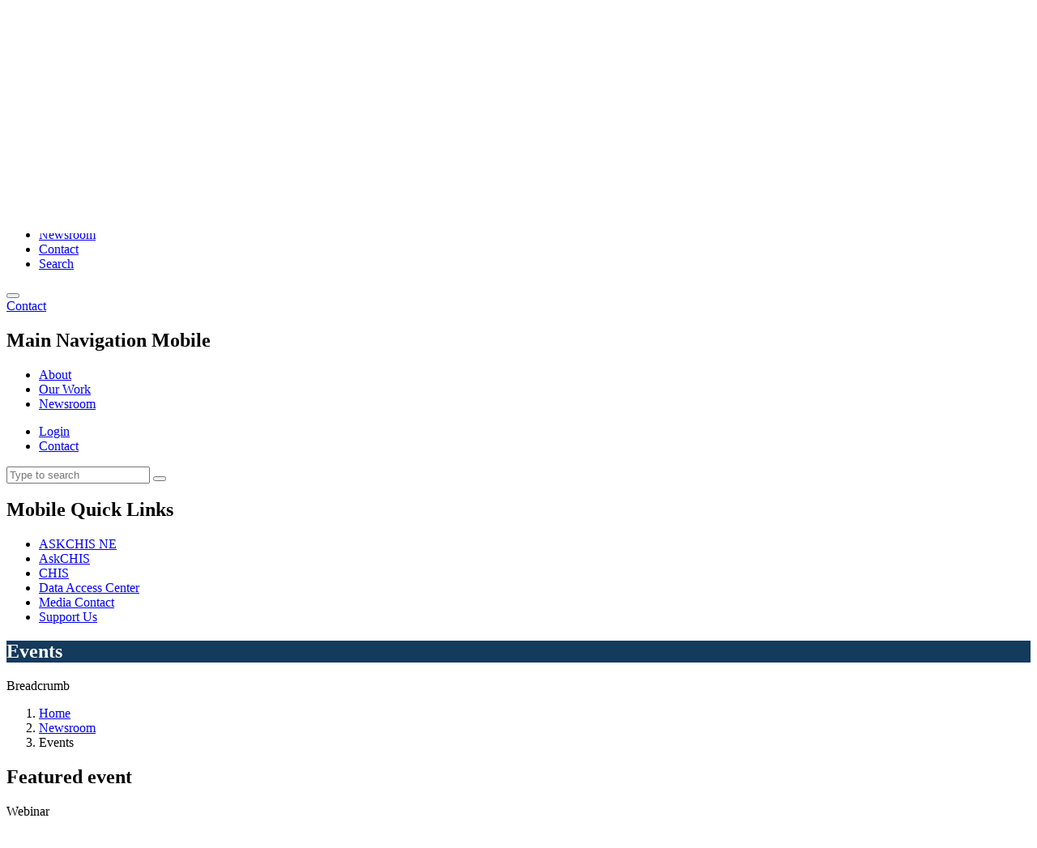

--- FILE ---
content_type: text/javascript
request_url: https://healthpolicy.ucla.edu/themes/custom/ucla_default/js/transition.js?v=10.6.2
body_size: 433
content:
"use strict";

// const options to be added to the script page and updated per module
// el represents the element that needs the transition in / out
// const options = {
//    stateOpening: "is-animating-in",
//    stateOpened: "is-visible",
//    stateClosing: "is-animating-out",
//    stateClosed: "is-hidden",
//    transition: true
// };
// show element -- transition in
var show = function show(el, settings) {
  return new Promise(function (resolve) {
    if (settings.transition) {
      el.classList.remove(settings.stateClosed);
      el.classList.add(settings.stateOpening);
      el.addEventListener('animationend', function _f() {
        el.classList.add(settings.stateOpened);
        el.classList.remove(settings.stateOpening);
        resolve(el);
        this.removeEventListener('animationend', _f);
      });
    } else {
      el.classList.add(settings.stateOpened);
      el.classList.remove(settings.stateClosed);
      resolve(el);
    }
  });
}; // hide element -- transition out


var hide = function hide(el, settings) {
  return new Promise(function (resolve) {
    if (settings.transition) {
      el.classList.add(settings.stateClosing);
      el.classList.remove(settings.stateOpened);
      el.addEventListener('animationend', function _f() {
        el.classList.remove(settings.stateClosing);
        el.classList.add(settings.stateClosed);
        resolve(el);
        this.removeEventListener('animationend', _f);
      });
    } else {
      el.classList.add(settings.stateClosed);
      el.classList.remove(settings.stateOpened);
      resolve(el);
    }
  });
}; // how to use in your script
// if (el.classList.contains(options.stateClosed)) {
//    show(el, options);
//
//    // additional options can go here...
// }
//
// if (el.classList.contains(options.stateOpened)) {
//    hide(el, options);
//
//    // additional options can go here...
// }
var cc = jQuery('#puf-1-year-form').children('.year-heading').length;
if(cc >= 3){
  jQuery('.age-group').slideUp(200);
}
jQuery('.year-heading.form-group:first-child .age-group').slideToggle(200);
jQuery('.year-heading .year-selection .form-checkbox').each(function(){
  jQuery(this).on('click',function(event){
    // console.log(this);
    jQuery(this).parents('.year-heading').find('.age-group').slideToggle(200);
    event.preventDefault();
  });
});
jQuery(".left-nav-menu-social").prepend("<li class='clicktocopy-li'><a href='#' id='clicktocopy' title='Click to copy the link'></a></li>");
jQuery('#clicktocopy').on('click',function(e){
  e.preventDefault();
  jQuery("body").append('<input id="copyURL" type="text" value="" />');
  jQuery("#copyURL").val(window.location.href).select();
  document.execCommand("copy");
  jQuery("#copyURL").remove();
});



--- FILE ---
content_type: text/javascript
request_url: https://healthpolicy.ucla.edu/themes/custom/ucla_default/js/material-datepicker.js?t96no1
body_size: 2598
content:
document.addEventListener('DOMContentLoaded', function () {
  const displayInput = document.getElementById('date-range-input');
  const minField = document.getElementById('date-range-min');
  const maxField = document.getElementById('date-range-max');
  const jsonField = document.getElementById('date-range-json');
  const filterContainer = document.querySelector('.selected-filters');

  

  function updateButtonCount(formData, form) {
    const formId = form.getAttribute('id');
    let fetchUrl = '';
  
    if (formId.includes('publication')) {
      fetchUrl = '/filtered-publication-count';
    } else if (formId.includes('blog')) {
      fetchUrl = '/filtered-blog-count';
    } else if (formId.includes('event-listing-list')) {
      fetchUrl = '/filtered-event-count';
    } else if (formId.includes('dac-online-project-depot-list-block')) {
      fetchUrl = '/filtered-dac-count';
    } else if (formId.includes('center-in-the-news')) {
      fetchUrl = '/filtered-article-count';
    } 
    
    else {
      return; // No matching endpoint
    }

    fetch(fetchUrl + '?' + new URLSearchParams(formData).toString())
      .then((res) => res.json())
      .then((data) => {
        const submitButton = form.querySelector('.slide-in-filter button[type="submit"]');
        if (data.count !== undefined && submitButton) {
          submitButton.innerHTML = `Show Results (${data.count}) <i class="fa-solid fa-arrow-right"></i>`;
        }
      })
      .catch((err) => {
        console.error('Count fetch failed:', err);
      });
  }
  

  function handleDateRangeAppliedFilter() {
    const minVal = minField.value;
    const maxVal = maxField.value;

    const dateFieldset = document.querySelector('fieldset#edit-date');
    if (dateFieldset) {
      if (minVal && maxVal) {
        dateFieldset.classList.add('active');
      } else {
        dateFieldset.classList.remove('active');
      }
    }


    // Remove existing tag if present
    const existingTag = filterContainer.querySelector('[data-target-id="date-range-filter"]');
    if (existingTag) {
      existingTag.remove();
    }

    if (minVal && maxVal) {
      const label = `Date: ${formatSimpleDate(minVal)} to ${formatSimpleDate(maxVal)}`;
      const tagHTML = `
        <span class="filter-tag" data-target-id="date-range-filter">
          <div class="inner-filter">
            <button type="button" class="remove-filter" data-date-range-clear aria-label="Remove filter">
              <i class="fa-solid fa-xmark" aria-hidden="true"></i>
            </button>
              <div class="title">${label}</div>
          </div>
        </span>`;
      filterContainer.insertAdjacentHTML('beforeend', tagHTML);
    }

    toggleAppliedFiltersVisibility();

    const form = document.querySelector('form[id^="views-exposed-form-"][id$="block-1"]');
    if (form) {
      const formData = new FormData(form);
      updateButtonCount(formData, form);
    }
  }

  function keepDateActiveIfSet() {
    const fs = document.querySelector('fieldset#edit-date');
    if (!fs) return;
    const hasValue = !!(minField.value && maxField.value);
    // If dates are set, ensure .active stays on; otherwise remove it.
    fs.classList.toggle('active', hasValue);
  }

  
  function toggleAppliedFiltersVisibility() {
    const appliedFilters = document.querySelector('.applied-filters');
    const clearDiv = document.querySelector('.clear');
    const clearLink = document.querySelector('a.clear');
    const filterTags = document.querySelectorAll('.selected-filters .filter-tag');
    const count = filterTags.length;

    if (appliedFilters) {
      appliedFilters.className = appliedFilters.className.replace(/filters-\d+/g, '');
      appliedFilters.classList.add('filters-' + count);
      appliedFilters.style.display = count > 0 ? 'block' : 'none';
    }

    if (clearDiv) {
      clearDiv.className = clearDiv.className.replace(/filters-\d+/g, '');
      clearDiv.classList.add('filters-' + count);
      clearDiv.style.display = count > 0 ? 'block' : 'none';
    }

        // Only show clear button if date fieldset has .active
        const dateFieldset = document.querySelector('fieldset#edit-date');
        if (dateFieldset && dateFieldset.classList.contains('active')) {
          clearDiv.style.display = 'block';
          clearLink.style.display = 'block';
        } else {
          clearDiv.style.display = 'none';
          clearLink.style.display = 'block';
        }

  }

  function formatSimpleDate(dateStr) {
    const d = new Date(dateStr);
    return `${d.getMonth() + 1}/${d.getDate()}/${d.getFullYear()}`;
  }

  if (displayInput && minField && maxField && jsonField) {
    const picker = new Litepicker({
      element: displayInput,
      singleMode: false,
      format: 'M/D/YYYY',
      dropdowns: {
        minYear: 2000,
        maxYear: new Date().getFullYear() + 10,
        months: true,
        years: true
      },
      setup: (picker) => {
        picker.on('selected', (start, end) => {
          const minFormatted = `${start.format('YYYY-MM-DD')} 00:00:00`;
          const maxFormatted = `${end.format('YYYY-MM-DD')} 23:59:59`;

          minField.value = minFormatted;
          maxField.value = maxFormatted;

          displayInput.value = `${start.format('M/D/YYYY')} - ${end.format('M/D/YYYY')}`;
          jsonField.value = JSON.stringify({
            start: start.format('YYYY-MM-DD'),
            end: end.format('YYYY-MM-DD'),
          });

          handleDateRangeAppliedFilter();
          toggleAppliedFiltersVisibility();
          keepDateActiveIfSet(); 
        });
      }
    });

    // Allow manual editing of the input field
    displayInput.removeAttribute('readonly');

// Only allow digits, slashes, space, and dash
displayInput.addEventListener('keydown', function (e) {
  const allowedKeys = ['Backspace', 'ArrowLeft', 'ArrowRight', 'Tab', 'Delete', '/', ' ', '-'];
  if (!/\d/.test(e.key) && !allowedKeys.includes(e.key)) {
    e.preventDefault();
  }
});

displayInput.addEventListener('change', function () {
  const value = displayInput.value.trim();
  const dateRangeRegex = /^\d{1,2}\/\d{1,2}\/\d{4} - \d{1,2}\/\d{1,2}\/\d{4}$/;

  if (!dateRangeRegex.test(value)) {
    alert('Please enter date range in format: M/D/YYYY - M/D/YYYY');
    displayInput.value = '';
    return;
  }

  const [startStr, endStr] = value.split(' - ');
  const startDate = new Date(startStr);
  const endDate = new Date(endStr);

  if (isNaN(startDate) || isNaN(endDate)) {
    alert('Invalid date. Please use format: M/D/YYYY - M/D/YYYY');
    displayInput.value = '';
    return;
  }

  const minFormatted = `${startDate.toISOString().split('T')[0]} 00:00:00`;
  const maxFormatted = `${endDate.toISOString().split('T')[0]} 23:59:59`;

  minField.value = minFormatted;
  maxField.value = maxFormatted;

  jsonField.value = JSON.stringify({
    start: minFormatted.split(' ')[0],
    end: maxFormatted.split(' ')[0],
  });

  displayInput.value = `${startDate.getMonth() + 1}/${startDate.getDate()}/${startDate.getFullYear()} - ${endDate.getMonth() + 1}/${endDate.getDate()}/${endDate.getFullYear()}`;

  handleDateRangeAppliedFilter();
  toggleAppliedFiltersVisibility();
  keepDateActiveIfSet(); 
});

    // Rebuild filter from URL on page load
    window.addEventListener('load', () => {
      const query = getQueryParams();

      if (query.date_range && query.date_range.min && query.date_range.max) {
        minField.value = query.date_range.min;
        maxField.value = query.date_range.max;

        const minDate = query.date_range.min.split(' ')[0];
        const maxDate = query.date_range.max.split(' ')[0];

        displayInput.value = `${formatSimpleDate(minDate)} - ${formatSimpleDate(maxDate)}`;

        handleDateRangeAppliedFilter();
        toggleAppliedFiltersVisibility();
        keepDateActiveIfSet(); 
      }
    });
  }

  // Remove filter
  document.addEventListener('click', function (e) {
    const target = e.target.closest('[data-date-range-clear]');
    if (target) {
      e.preventDefault();
      minField.value = '';
      maxField.value = '';
      jsonField.value = '';
      displayInput.value = '';

      const dateFieldset = document.querySelector('fieldset#edit-date');
      if (dateFieldset) {
        dateFieldset.classList.remove('active');
      }

      const tag = target.closest('.filter-tag');
      if (tag) tag.remove();

      toggleAppliedFiltersVisibility();

      const form = target.closest('form') || document.querySelector('form#views-exposed-form-publication-block-1');
      if (form) {
        const formData = new FormData(form);
        updateButtonCount(formData, form);
      }
    }
  });

  function getQueryParams() {
    const params = new URLSearchParams(window.location.search);
    const result = {};

    for (const [key, value] of params.entries()) {
      const match = key.match(/^([^\[]+)\[([^\]]+)\]$/);
      if (match) {
        const outer = match[1];
        const inner = match[2];
        result[outer] = result[outer] || {};
        result[outer][inner] = decodeURIComponent(value.replace(/\+/g, ' '));
      } else {
        result[key] = decodeURIComponent(value.replace(/\+/g, ' '));
      }
    }

    return result;
  }
});


--- FILE ---
content_type: text/javascript
request_url: https://healthpolicy.ucla.edu/themes/custom/ucla_default/js/user_id.js?v=1.x
body_size: -224
content:
(function () {
    const userBlock = document.querySelector('.userblockid');
    if (userBlock) {
      const userId = userBlock.getAttribute('data-user-id');

      if (userId !== '0') {
        //console.log('Current User ID:', userId);
        window.dataLayer = window.dataLayer || [];
        window.dataLayer.push({
          user_id: userId
        });
      }
      
    }
  })();
  

--- FILE ---
content_type: text/javascript
request_url: https://healthpolicy.ucla.edu/themes/custom/ucla_default/js/modules/modal/modal.js?t96no1
body_size: 812
content:
(function (Modal) {
   // add options / events here

   // init bootstrap native modal
   [].forEach.call(document.querySelectorAll("[data-toggle=\"modal\"]"), (element) => {
      new Modal(element);
   });

   // global modal options
   function initModal() {
      if (document.querySelector(".modal") != null) {
         const modal = document.querySelectorAll(".modal");

         [].forEach.call(modal, (modal) => {
            appendModal(modal); // resolves nested placement issues
            initFocusTrap(modal); // init focus trap
         });
      }
   }

   // append modal
   function appendModal(modal) {
      // append all modals to body
      // prevents any z-index or overflow issues from containing element
      document.body.appendChild(modal);
   }

   // set focus trap of modal
   function initFocusTrap(modal) {
      let focusableEl = modal.querySelectorAll("a[href]:not([disabled]), button:not([disabled]), " +
         "textarea:not([disabled]), input[type=\"text\"]:not([disabled]), input[type=\"radio\"]:not([disabled]), " +
         "input[type=\"checkbox\"]:not([disabled]), select:not([disabled])");
      let firstFocusableEl = focusableEl[0];
      let lastFocusableEl = focusableEl[focusableEl.length - 1];

      let keyCodeTab = 9;

      modal.addEventListener("keydown", (e) => {
         if (e.key === "Tab" || e.keyCode === keyCodeTab) {
            if (e.shiftKey) {
               if (document.activeElement === firstFocusableEl) {
                  lastFocusableEl.focus();
                  e.preventDefault();
               }
            } else {
               if (document.activeElement === lastFocusableEl) {
                  firstFocusableEl.focus();
                  e.preventDefault();
               }
            }
         }
      });
   }

   // video modal
   function initVideoModal() {
      if (document.querySelector(".modal--video") != null) {
         const modalVideo = document.querySelectorAll(".modal--video");

         [].forEach.call(modalVideo, (modalVideo) => {
            // when modal is closed
            modalVideo.addEventListener("hide.bs.modal", () => {
               iframeReset(modalVideo);
            }, false);
         });
      }
   }

   // animated modal
   function initAnimatedModal() {
      if (document.querySelector(".modal.animated") != null) {
         const modalAnimation = document.querySelectorAll(".modal.animated");

         [].forEach.call(modalAnimation, (modalAnimation) => {
            // modal callback
            function modalAnimationCallback() {
               self.addEventListener("animationend", transitionEnd, false);
               function transitionEnd() {
                  modalAnimation.classList.remove("animate-in");
                  modalAnimation.classList.remove("animate-out");
               }
            }

            // when modal is visible
            modalAnimation.addEventListener("show.bs.modal", () => {
               modalAnimation.classList.add("animate-in");
            }, false);

            // when modal is closed
            modalAnimation.addEventListener("hide.bs.modal", () => {
               modalAnimation.classList.add("animate-out");
            }, false);

            // after modal is closed
            modalAnimation.addEventListener("hidden.bs.modal", () => {
               modalAnimationCallback();
            }, false);
         });
      }
   }

   // side modal
   function initSideModal() {
      if (document.querySelector(".modal.modal--side") != null) {
         const modalSide = document.querySelectorAll(".modal.modal--side");

         [].forEach.call(modalSide, (modalSide) => {
            function modalSideCallback() {
               self.addEventListener("animationend", transitionEnd, false);
               function transitionEnd() {
                  modalSide.classList.remove("animate-in");
                  modalSide.classList.remove("animate-out");
               }
            }

            // when modal is visible
            modalSide.addEventListener("show.bs.modal", () => {
               modalSide.classList.add("animate-in");
            }, false);

            // when modal is closed
            modalSide.addEventListener("hide.bs.modal", () => {
               modalSide.classList.add("animate-out");
            }, false);

            // after modal is closed
            modalSide.addEventListener("hidden.bs.modal", () => {
               modalSideCallback();
            }, false);
         });
      }
   }

   // reset iframe source
   // stops iframe video from playing in the background
   function iframeReset(modalVideo) {
      if (modalVideo.querySelector("iframe")) {
         modalVideo.querySelector("iframe").setAttribute("src", modalVideo.querySelector("iframe").getAttribute("src"));
      }
   }

   // init functions & events
   // --------------------------------------------------
   initModal();
   initVideoModal();
   initAnimatedModal();
   initSideModal();
})(Modal);


--- FILE ---
content_type: text/javascript
request_url: https://healthpolicy.ucla.edu/themes/custom/ucla_default/js/a11y-focus-rings.js?t96no1
body_size: -257
content:
/* a11y-focus-rings.js */
(function () {
    if (window.__focusRingInit) return; // guard against duplicate init
    window.__focusRingInit = true;
  
    function enableKeyboardMode(e) {
      if (e.key === 'Tab') document.body.classList.add('is-tabbing');
    }
    function disableKeyboardMode() {
      document.body.classList.remove('is-tabbing');
    }
  
    window.addEventListener('keydown', enableKeyboardMode, { passive: true });
    window.addEventListener('mousedown', disableKeyboardMode, { passive: true });
    window.addEventListener('pointerdown', disableKeyboardMode, { passive: true });
  })();
  

--- FILE ---
content_type: text/javascript
request_url: https://healthpolicy.ucla.edu/themes/custom/ucla_default/js/content-list-carousel.js?v=10.6.2
body_size: 52
content:
function setEqualSlideHeights() {
    const slides = document.querySelectorAll('.swiper-slide .content-carousel-item');
    const heading = document.querySelector('.heading');
    const navInner = document.querySelector('.carouselnavinner');
  
    let maxHeight = 0;
  
    // Reset slide heights
    slides.forEach(slide => {
      slide.style.minHeight = '';
    });
  
    // Find the max height
    slides.forEach(slide => {
      const height = slide.offsetHeight;
      if (height > maxHeight) {
        maxHeight = height;
      }
    });
  
    // Set all slides to max height
    slides.forEach(slide => {
      slide.style.minHeight = maxHeight + 'px';
    });
  
    // Set .carouselnavinner left position based on .heading width + 25px
    if (heading && navInner) {
      const headingWidth = heading.offsetWidth;
      navInner.style.left = (headingWidth + 37) + 'px';
    }
  }
  
  // Run on initial load
  document.addEventListener("DOMContentLoaded", setEqualSlideHeights);
  
  // Run on window resize (debounced)
  window.addEventListener("resize", function () {
    clearTimeout(window.resizeTimeout);
    window.resizeTimeout = setTimeout(setEqualSlideHeights, 150);
  });
  

--- FILE ---
content_type: text/javascript
request_url: https://healthpolicy.ucla.edu/themes/custom/ucla_default/js/recaptcha_a11y_fix.js?t96no1
body_size: 881
content:
(function (Drupal, once) {
  'use strict';

  // Decide on a unique, stable label for the reCAPTCHA on this page/form.
  function getRecaptchaLabel(container) {
    var form = container.closest('form');

    // Gather identifiers we can inspect.
    var formId = (form && form.id) || '';
    var formSelector = (form && form.getAttribute('data-drupal-selector')) || '';
    var hiddenFormIdInput = form && form.querySelector('input[name="form_id"]');
    var hiddenFormId = hiddenFormIdInput ? hiddenFormIdInput.value : '';
    var idBlob = (formId + ' ' + formSelector + ' ' + hiddenFormId).toLowerCase();

    // Prefer a Contact Us–specific label to avoid duplicate iframe titles.
    if (/(^|[\s_-])contact[_-]?us([\s_-]|$)/.test(idBlob)) {
      return 'Contact Us security check';
    }

    // Fall back to the page H1 if present (keeps labels meaningful per page).
    var h1 = document.querySelector('h1');
    if (h1 && h1.textContent.trim()) {
      return h1.textContent.trim() + ' security check';
    }

    // Generic fallback.
    return 'Security check';
  }

  function fixRecaptcha(container) {
    var label = getRecaptchaLabel(container);

    // 1) Label the surrounding widget container as a group for AT users.
    var group = container.closest('.captcha__element') || container;
    if (group) {
      group.setAttribute('role', 'group');
      // Normalize any previous labeling to a single, explicit aria-label.
      group.removeAttribute('aria-labelledby');
      group.setAttribute('aria-label', label);
    }

    // 2) Normalize the visible reCAPTCHA iframes.
    // Google injects at least one visible iframe (anchor) and sometimes hidden helpers.
    container.querySelectorAll('iframe').forEach(function (iframe) {
      // Treat "hidden helpers" as offstage; don't change them so they stay non-announcing.
      var style = (iframe.getAttribute('style') || '').toLowerCase();
      var isHidden = iframe.hasAttribute('aria-hidden') ||
                     iframe.hasAttribute('inert') ||
                     style.indexOf('display: none') !== -1;

      if (isHidden) {
        return;
      }

      // Always derive name from 'title'; remove aria-label to avoid duplicate name sources.
      if (iframe.hasAttribute('aria-label')) {
        iframe.removeAttribute('aria-label');
      }
      iframe.setAttribute('title', label);

      // Some themes/modules add role="presentation"—remove it so the title is respected.
      if (iframe.getAttribute('role') === 'presentation') {
        iframe.removeAttribute('role');
      }
    });
  }

  Drupal.behaviors.recaptchaA11yFix = {
    attach: function (context) {
      // Run once per reCAPTCHA container and keep it healthy on dynamic changes.
      once('recaptchaA11yFix', '.g-recaptcha', context).forEach(function (el) {
        fixRecaptcha(el);

        // reCAPTCHA can re-render—keep fixing as DOM changes.
        var mo = new MutationObserver(function () { fixRecaptcha(el); });
        mo.observe(el, { childList: true, subtree: true });
      });
    }
  };
})(Drupal, once);


--- FILE ---
content_type: text/javascript
request_url: https://healthpolicy.ucla.edu/themes/custom/ucla_default/js/modules/list-slide-in-menu.js?v=10.6.2
body_size: 4324
content:
(function ($, Drupal) {
  Drupal.behaviors.filterToggle = {
    attach(context, settings) {

      const $container = $('.list-filter-container', context);
      const $btn = $('.filterbutton', context);
      const $panel = $('#filter-panel', context);
      const $overlay = $('.overlay', context);
      const $back = $('.header-slider-filter .back', context);
      let lastFocused = null;

      // --- Helpers ----------------------------------------------------------

      function isOpen() {
        return $container.hasClass('slideout');
      }

      // Only controls aria-expanded on the trigger and aria-hidden on open.
      function setAria(open) {
        $btn.attr('aria-expanded', open ? 'true' : 'false');
        if (open) {
          $panel.attr('aria-hidden', 'false');   // visible to AT
          $panel.removeAttr('inert');
        } else {
          $panel.removeAttr('aria-hidden');      // avoid aria-hidden="true" while focusables exist
          $panel.attr('inert', '');
        }
      }

      // Single copy of scroll lockers
      function lockScroll() {
        const sw = window.innerWidth - document.documentElement.clientWidth;
        document.body.style.paddingRight = `${sw}px`;
        document.body.classList.add('list-slide-active');
        document.documentElement.classList.add('list-slide-active');
        document.body.style.overflow = 'hidden';
        document.documentElement.style.overflow = 'hidden';
      }
      function unlockScroll() {
        document.body.classList.remove('list-slide-active');
        document.documentElement.classList.remove('list-slide-active');
        document.body.style.overflow = '';
        document.documentElement.style.overflow = '';
        document.body.style.paddingRight = '';
      }

      // Inert fallback / scanner hardening
      function disableDescendants(disable = true) {
        $panel.find('input, select, textarea, button').prop('disabled', disable);
        $panel.find('a').attr('tabindex', disable ? '-1' : null);
      }

      // Add [role="button"] and [tabindex] to the selector so div.back is handled too.
      function disableDescendants(disable = true) {
        const $nodes = $panel.find('input, select, textarea, button, a, [role="button"], [tabindex]');
        if (disable) {
          $nodes.each(function () {
            const $el = $(this);
            $el.data('orig-tabindex', $el.attr('tabindex'));
            if ($el.is('button, input, select, textarea')) $el.prop('disabled', true);
            $el.attr('tabindex', '-1');
            if ($el.is('[role="button"]')) $el.attr('aria-disabled', 'true');
          });
        } else {
          $nodes.each(function () {
            const $el = $(this);
            if ($el.is('button, input, select, textarea')) $el.prop('disabled', false);
            const orig = $el.data('orig-tabindex');
            if (orig !== undefined) {
              if (orig === undefined || orig === null || orig === '') $el.removeAttr('tabindex');
              else $el.attr('tabindex', orig);
              $el.removeData('orig-tabindex');
            } else {
              $el.removeAttr('tabindex');
            }
            if ($el.is('[role="button"]')) $el.removeAttr('aria-disabled');
          });
        }
      }

      // In openPanel(), after setAria(true):
      $back.attr('tabindex', '0').removeAttr('aria-disabled');

      // In closePanel(), before hide:
      $back.attr({ tabindex: '-1', 'aria-disabled': 'true' });


      // Simple focus trap while dialog is open
      function trapFocus(e) {
        if (!isOpen() || e.key !== 'Tab') return;
        const focusables = $panel.find([
          'a[href]',
          'button:not([disabled])',
          'input:not([disabled])',
          'select:not([disabled])',
          'textarea:not([disabled])',
          '[tabindex]:not([tabindex="-1"])'
        ].join(',')).filter(':visible');

        if (!focusables.length) return;

        const first = focusables[0];
        const last  = focusables[focusables.length - 1];

        if (e.shiftKey && document.activeElement === first) {
          e.preventDefault(); last.focus();
        } else if (!e.shiftKey && document.activeElement === last) {
          e.preventDefault(); first.focus();
        }
      }

      function openPanel() {
        lastFocused = document.activeElement;

        $panel.prop('hidden', false);        // make it perceivable
        $container.addClass('slideout');
        $btn.addClass('active');
        setAria(true);
        lockScroll();

        // programmatic focus target only while open
        $panel.attr('tabindex', '-1')[0].focus();

        disableDescendants(false);
        $(document).on('keydown.filterTrap', trapFocus);
      }

      function closePanel() {
        setAria(false);
        $container.removeClass('slideout');
        $btn.removeClass('active');

        $(document).off('keydown.filterTrap', trapFocus);
        $panel.removeAttr('tabindex');

        $panel.prop('hidden', true);         // hide from DOM/AT
        unlockScroll();

        disableDescendants(true);

        if (lastFocused) $(lastFocused).trigger('focus');
      }

      // Ensure the dialog has valid label/description targets (in case IDs are missing)
      $panel.once('labelFix').each(function () {
        const $h2 = $panel.find('h2').first();
        if ($panel.attr('aria-labelledby') === 'filter-title' && !$panel.find('#filter-title').length && $h2.length) {
          $h2.attr('id', 'filter-title');
        }
        let $desc = $panel.find('#filter-help');
        if (!$desc.length) {
          $desc = $panel.find('p.visually-hidden').first();
          if ($panel.attr('aria-describedby') === 'filter-help' && $desc.length) {
            $desc.attr('id', 'filter-help');
          }
        }
      });

      // Make the visual ".back" control keyboard-usable if it's a <div>
      $back.once('backA11y').each(function () {
        const $el = $(this);
        if ($el.is('div')) {
          $el.attr({ role: 'button', tabindex: '0' });
          $el.on('keydown', function (e) {
            if (e.key === 'Enter' || e.key === ' ') {
              e.preventDefault();
              closePanel();
            }
          });
        }
      });

      // Initial sync (respect server-rendered class)
      setAria(isOpen());
      if (!isOpen()) {
        $panel.prop('hidden', true);
        disableDescendants(true);
      } else {
        $panel.prop('hidden', false);
        disableDescendants(false);
      }

      // Toggle button (single handler)
      $btn.once('filterToggle').on('click', function () {
        isOpen() ? closePanel() : openPanel();
      });

      // Close actions (overlay / back) — single handler
      $overlay.add($back).once('filterClose').on('click', closePanel);

      // ESC to close
      $(document).once('filterEsc').on('keydown', function (e) {
        if (e.key === 'Escape' && isOpen()) closePanel();
      });

      // ---------------------------------------------------------------------
      // Everything below this line keeps your prior features intact
      // ---------------------------------------------------------------------

      // Fieldset toggle (except sort order)
      $('span.fieldset-legend', context).once('fieldsetToggle').on('click', function () {
        const $legend = $(this).closest('legend');
        const $fieldset = $legend.closest('fieldset');
        $(this).toggleClass('active');
        if ($fieldset.attr('id') !== 'edit-sort-order--2--wrapper') {
          $legend.next('.fieldset-wrapper').slideToggle();
        }
      });

      // Add/remove tags when checkbox is toggled
      $('input[type="checkbox"]', context).once('liveFilter').on('change', function () {
        const $checkbox = $(this);
        const id = $checkbox.attr('id');
        const label = $('label[for="' + id + '"]').text().trim();
        const $selected = $('.selected-filters', context);

        if ($checkbox.is(':checked')) {
          if ($selected.find(`[data-target-id="${id}"]`).length === 0) {
            $selected.append(`
              <span class="filter-tag" data-target-id="${id}">
                <div class="inner-filter">
                  <button type="button" class="remove-filter" aria-label="Remove filter">
                    <i class="fa-solid fa-xmark"></i>
                  </button>
                  <div class="title">${label}</div>
                </div>
              </span>
            `);
          }
        } else {
          $selected.find(`[data-target-id="${id}"]`).remove();
        }

        toggleAppliedFiltersVisibility();
        toggleFieldsetActiveStates();
      });

      // Delegate handler for dynamically added remove buttons
      $(document).once('removeFilter').on('click', '.remove-filter', function () {
        const $tag = $(this).closest('.filter-tag');
        const id = $tag.data('target-id');
        const $checkbox = $('#' + id);
        if ($checkbox.length) {
          $checkbox.prop('checked', false).trigger('change');
        }
        $tag.remove();
      });

      // Update "Show Results" button label on page load
      const $resultsHeader = $('.view .view-header', context).once('results-count');
      const $submitButton = $('.slide-in-filter button[type="submit"]', context);
      if ($resultsHeader.length && $submitButton.length) {
        const total = $resultsHeader.find('[data-total]').data('total');
        const buttonHtml = !isNaN(total)
          ? `Show Results (${total}) <i class="fa-solid fa-arrow-right"></i>`
          : `Show Results <i class="fa-solid fa-arrow-right"></i>`;
        $submitButton.html(buttonHtml).addClass('button');
      }

      // Show .clear if there are URL parameters
      if (window.location.search.length > 0) {
        $('.clear').addClass('show');
      }

      // AJAX update counts (unchanged)
      $('input[type="checkbox"]', context).once('liveFilterAjax').on('change', function () {
        const $form = $(this).closest('form');
        const formData = $form.serialize();
        $.ajax({
          url: '/filtered-article-count?' + formData,
          type: 'GET',
          success: function (data) {
            if (data.count !== undefined) {
              const updatedHtml = `Show Results (${data.count}) <i class="fa-solid fa-arrow-right"></i>`;
              $('#edit-submit-center-in-the-news--2', context).html(updatedHtml);
            }
          },
          error: function (xhr) { console.error('Error fetching count:', xhr.statusText); }
        });
      });

      $('form#views-exposed-form-publication-block-1 input[type="checkbox"], form#views-exposed-form-publication-block-1 input[type="text"]')
        .once('publicationFilterAjax').on('change', function () {
          const $form = $(this).closest('form');
          const formData = $form.serialize();
          $.ajax({
            url: '/filtered-publication-count?' + formData,
            type: 'GET',
            success: function (data) {
              if (data.count !== undefined) {
                const updatedHtml = `Show Results (${data.count}) <i class="fa-solid fa-arrow-right"></i>`;
                $('[data-drupal-selector="edit-submit-publication-2"]').html(updatedHtml);
              }
            },
            error: function (xhr) { console.error('Error fetching publication count:', xhr.statusText); }
          });
        });

        $('form#views-exposed-form-publication2-block-1 input[type="checkbox"], form#views-exposed-form-publication2-block-1 input[type="text"]')
        .once('publication2FilterAjax')
        .on('change', function () {
          const $form = $(this).closest('form');
          const formData = $form.serialize();
      
          $.ajax({
            url: '/filtered-publication-count?' + formData,
            type: 'GET',
            success: function (data) {
              if (typeof data.count !== 'undefined') {
                const updatedHtml = `Show Results (${data.count}) <i class="fa-solid fa-arrow-right"></i>`;
                // Target the actual button for THIS form
                $form.find('.slide-in-filter button[type="submit"], [data-drupal-selector="edit-submit-publication2"]')
                     .html(updatedHtml);
              }
            },
            error: function (xhr) {
              console.error('Error fetching publication2 count:', xhr.statusText);
            }
          });
        });

      $('form#views-exposed-form-training-block-1 input[type="checkbox"], form#views-exposed-form-training-block-1 input[type="text"]')
        .once('trainingFilterAjax').on('change', function () {
          const $form = $(this).closest('form');
          const formData = $form.serialize();
          $.ajax({
            url: '/filtered-training-count?' + formData,
            type: 'GET',
            success: function (data) {
              if (data.count !== undefined) {
                const updatedHtml = `Show Results (${data.count}) <i class="fa-solid fa-arrow-right"></i>`;
                $('[data-drupal-selector="edit-submit-training-2"]').html(updatedHtml);
              }
            },
            error: function (xhr) { console.error('Error fetching training count:', xhr.statusText); }
          });
        });

      $('form#views-exposed-form-people-people-sidebar-block input[type="checkbox"], form#views-exposed-form-people-people-sidebar-block input[type="text"]')
        .once('staffFilterAjax').on('change', function () {
          const $form = $(this).closest('form');
          const formData = $form.serialize();
          $.ajax({
            url: '/filtered-staff-count?' + formData,
            type: 'GET',
            success: function (data) {
              if (data.count !== undefined) {
                const updatedHtml = `Show Results (${data.count}) <i class="fa-solid fa-arrow-right"></i>`;
                $('[data-drupal-selector="edit-submit-people-2"]').html(updatedHtml);
              }
            },
            error: function (xhr) { console.error('Error fetching staff count:', xhr.statusText); }
          });
        });

      $('form#views-exposed-form-data-equity-center-resource-library-block-1 input[type="checkbox"], form#views-exposed-form-data-equity-center-resource-library-block-1 input[type="text"]')
        .once('resourceFilterAjax').on('change', function () {
          const $form = $(this).closest('form');
          const formData = $form.serialize();
          $.ajax({
            url: '/filtered-resource-count?' + formData,
            type: 'GET',
            success: function (data) {
              if (data.count !== undefined) {
                const updatedHtml = `Show Results (${data.count}) <i class="fa-solid fa-arrow-right"></i>`;
                $('[data-drupal-selector="edit-submit-data-equity-center-resource-library"]').html(updatedHtml);
              }
            },
            error: function (xhr) { console.error('Error fetching resource count:', xhr.statusText); }
          });
        });

      $('form#views-exposed-form-dac-online-project-depot-list-block-block-1 input[type="checkbox"], form#views-exposed-form-dac-online-project-depot-list-block-block-1 input[type="text"]')
        .once('dacFilterAjax').on('change', function () {
          const $form = $(this).closest('form');
          const formData = $form.serialize();
          $.ajax({
            url: '/filtered-dac-count?' + formData,
            type: 'GET',
            success: function (data) {
              if (data.count !== undefined) {
                const updatedHtml = `Show Results (${data.count}) <i class="fa-solid fa-arrow-right"></i>`;
                $('[data-drupal-selector="edit-submit-dac-online-project-depot-list-block"]').html(updatedHtml);
              }
            },
            error: function (xhr) { console.error('Error fetching dac count:', xhr.statusText); }
          });
        });

      $('form#views-exposed-form-blog-block-1 input[type="checkbox"], form#views-exposed-form-blog-block-1 input[type="text"]')
        .once('blogFilterAjax').on('change', function () {
          const $form = $(this).closest('form');
          const formData = $form.serialize();
          $.ajax({
            url: '/filtered-blog-count?' + formData,
            type: 'GET',
            success: function (data) {
              if (data.count !== undefined) {
                const updatedHtml = `Show Results (${data.count}) <i class="fa-solid fa-arrow-right"></i>`;
                $form.find('.slide-in-filter button[type="submit"]').html(updatedHtml);
              }
            },
            error: function (xhr) { console.error('Error fetching blog count:', xhr.statusText); }
          });
        });

      $('form#views-exposed-form-event-listing-list-block-1 input[type="checkbox"], form#views-exposed-form-event-listing-list-block-1 input[type="text"]')
        .once('eventFilterAjax').on('change', function () {
          const $form = $(this).closest('form');
          const formData = $form.serialize();
          $.ajax({
            url: '/filtered-event-count?' + formData,
            type: 'GET',
            success: function (data) {
              if (data.count !== undefined) {
                const updatedHtml = `Show Results (${data.count}) <i class="fa-solid fa-arrow-right"></i>`;
                $form.find('.slide-in-filter button[type="submit"]').html(updatedHtml);
              }
            },
            error: function (xhr) { console.error('Error fetching event count:', xhr.statusText); }
          });
        });

      // Collapse all fieldset wrappers initially except sort order
      $('.fieldset-wrapper', context).not('#edit-sort-order--2--wrapper .fieldset-wrapper').hide();

      // Update .applied-filters
      function toggleAppliedFiltersVisibility() {
        const $applied = $('.applied-filters');
        const count = $('.selected-filters .filter-tag').length;

        $applied
          .removeClass((i, c) => (c.match(/filters-\d+/g) || []).join(' '))
          .addClass('filters-' + count);

        if (count > 0) $applied.show(); else $applied.hide();
      }

      // Add .active to fieldsets with selected checkboxes
      function toggleFieldsetActiveStates() {
        $('fieldset', context).each(function () {
          const $fs = $(this);
          const hasChecked = $fs.find('input[type="checkbox"]:checked').length > 0;
          $fs.toggleClass('active', hasChecked);
        });
      }

      // Initial execution on load
      toggleAppliedFiltersVisibility();
      toggleFieldsetActiveStates();

      // Search input focus styling
      const $searchFilter = $('.search-filter', context).once('searchInputToggle');
      if ($searchFilter.length) {
        const $input = $searchFilter.find('input[name="keys"]');
        $input.on('focus', function () { $searchFilter.addClass('active'); });
        $(document).on('click', function (e) {
          if (!$(e.target).closest('.search-filter').length) $searchFilter.removeClass('active');
        });
      }

      // Sticky menu behavior
      const $filterWrapper = $('#filter-wrapper-container');
      const $stickyMenu = $('#stickymenu');
      if ($filterWrapper.length && $stickyMenu.length) {
        let lastScrollTop = window.pageYOffset || document.documentElement.scrollTop;
        const filterOffsetTop = $filterWrapper.offset().top;

        window.addEventListener('scroll', function () {
          const scrollTop = window.pageYOffset || document.documentElement.scrollTop;
          const scrollingUp = scrollTop < lastScrollTop;

          if (scrollingUp && scrollTop > filterOffsetTop) {
            $stickyMenu.addClass('sticky');
          } else {
            $stickyMenu.removeClass('sticky');
          }
          lastScrollTop = scrollTop <= 0 ? 0 : scrollTop;
        });
      }
    }
  };
})(jQuery, Drupal);


--- FILE ---
content_type: text/javascript
request_url: https://healthpolicy.ucla.edu/themes/custom/ucla_default/js/main_nav_dropdown.js?t96no1
body_size: 955
content:
document.addEventListener('DOMContentLoaded', () => {
    // Panels & triggers we care about
    const triggers = document.querySelectorAll('#about-menu, #our-work-menu, #newsroom-menu, #search-menu');
  
    // Clean up any bad tabindex (including on the panel containers themselves)
    ['#about-nav', '#our-work-nav', '#newsroom-nav', '#search-nav'].forEach(sel => {
      const panel = document.querySelector(sel);
      if (panel) panel.removeAttribute('tabindex');
      panel?.querySelectorAll('[tabindex]').forEach(el => {
        const v = el.getAttribute('tabindex');
        if (v === 'null' || v === '' || isNaN(parseInt(v, 10)) || v === '-1') el.removeAttribute('tabindex');
      });
    });
  
    const focusableSelector = 'a[href]:not([aria-hidden="true"]), button:not([disabled])';
  
    triggers.forEach(toggle => {
      const panelId = toggle.getAttribute('aria-controls');
      const panel = panelId ? document.getElementById(panelId) : null;
      if (!panel) return;
  
      // Helper: set tabbability for descendants when open/closed
      const setTabbability = (open) => {
        panel.querySelectorAll(focusableSelector).forEach(el => {
          if (open) {
            el.removeAttribute('tabindex');
          } else {
            el.setAttribute('tabindex', '-1');
          }
        });
      };
  
      const openPanel = () => {
        toggle.setAttribute('aria-expanded', 'true');
        panel.classList.remove('is-hidden');
        panel.style.display = 'block';
        setTabbability(true);
      };
  
      const closePanel = () => {
        toggle.setAttribute('aria-expanded', 'false');
        panel.classList.add('is-hidden');
        panel.style.display = 'none';
        setTabbability(false);
      };
  
      // Prevent navigation when the trigger is used to open/close
      toggle.addEventListener('click', (e) => {
        // If it’s a real link, don’t navigate when we’re toggling a dropdown
        if (panel) e.preventDefault();
        const isOpen = toggle.getAttribute('aria-expanded') === 'true';
        (isOpen ? closePanel : openPanel)();
      });
  
      // ArrowDown opens
      toggle.addEventListener('keydown', (e) => {
        if (e.key === 'ArrowDown') {
          e.preventDefault();
          openPanel();
          const first = panel.querySelector(focusableSelector);
          if (first) first.focus();
        }
        // **Key fix**: When expanded and user presses Tab, move focus into the submenu
        if (e.key === 'Tab' && !e.shiftKey && toggle.getAttribute('aria-expanded') === 'true') {
          const first = panel.querySelector(focusableSelector);
          if (first) {
            e.preventDefault();
            first.focus();
          }
        }
      });
  
      // Escape closes and returns focus to trigger
      panel.addEventListener('keydown', (e) => {
        if (e.key === 'Escape') {
          e.preventDefault();
          closePanel();
          toggle.focus();
        }
        if (e.key === 'Tab') {
          const focusables = Array.from(panel.querySelectorAll(focusableSelector));
          if (!focusables.length) return;
          const first = focusables[0];
          const last = focusables[focusables.length - 1];
  
          // Shift+Tab on first -> go back to trigger (keep menu open)
          if (e.shiftKey && document.activeElement === first) {
            e.preventDefault();
            toggle.focus();
          }
          // Tab on last -> close and continue to next top-level item
          else if (!e.shiftKey && document.activeElement === last) {
            e.preventDefault();
            closePanel();
            // Focus the next top-level header item if present
            const nextToggle = toggle.closest('li')?.nextElementSibling?.querySelector('.header-item');
            (nextToggle || toggle).focus();
          }
        }
      });
  
      // Start closed
      closePanel();
    });
  
    // Optional: strip bogus roles from submenu links (semantics stay as links)
    document.querySelectorAll('#about-nav a[role="button"], #our-work-nav a[role="button"], #newsroom-nav a[role="button"], #search-nav a[role="button"]').forEach(a => {
      a.removeAttribute('role');
      a.removeAttribute('aria-expanded'); // not a disclosure button
    });
  });
  

--- FILE ---
content_type: text/javascript
request_url: https://healthpolicy.ucla.edu/themes/custom/ucla_default/js/layouts/site-search/drupal-global-typeahead.js?v=10.6.2
body_size: 838
content:
'use strict';

 function constructAllResults(e)
 {
	return '<div class="view-all-search"><p>Not what you\'re looking for?</p><a href="/search?keys='+escape(e.query)+'" class="btn btn-primary">See All Search Results</a></div>';
 }
 
(function ($, Drupal, Bloodhound) {

    let progressElement;
    // let servicesandconditions = new Bloodhound({
    //     datumTokenizer: Bloodhound.tokenizers.obj.whitespace('title'),
    //     queryTokenizer: Bloodhound.tokenizers.whitespace,
    //     remote: {
    //         url: '/api/views/search/autocomplete?_format=json&result_category=services&keys=%QUERY',
    //         wildcard: '%QUERY'
    //     }
    // });
	//
	// let locations = new Bloodhound({
    //     datumTokenizer: Bloodhound.tokenizers.obj.whitespace('title'),
    //     queryTokenizer: Bloodhound.tokenizers.whitespace,
    //     remote: {
    //         url: '/api/views/search/autocomplete?_format=json&result_category=location&keys=%QUERY',
    //         wildcard: '%QUERY'
    //     }
    // });
	//
	// let providers = new Bloodhound({
    //     datumTokenizer: Bloodhound.tokenizers.obj.whitespace('title'),
    //     queryTokenizer: Bloodhound.tokenizers.whitespace,
    //     remote: {
    //         url: '/api/views/search/autocomplete?_format=json&result_category=provider&keys=%QUERY',
    //         wildcard: '%QUERY'
    //     }
    // });
	
	let topResults = new Bloodhound({
        datumTokenizer: Bloodhound.tokenizers.obj.whitespace('title'),
        queryTokenizer: Bloodhound.tokenizers.whitespace,
        remote: {
            url: '/api/views/search/autocomplete?_format=json&keys=%QUERY',
            wildcard: '%QUERY'
        }
    });

    $('.global-type-ahead').typeahead({
            hint: true,
            highlight: true,
            minLength: 1
        },
        // {
        //     name: 'servicesandconditions',
        //     display: 'title',
        //     source: servicesandconditions,
		// 	templates: {
		// 		header: '<h4>Services &amp; Conditions</h4>',
		// 		footer: '<div class="tt-suggestion tt-selectable"><a href="/services-care" class="view-all">See All Services &amp; Conditions <i class="micon sshs-arrow-right"></i></a></div>'
		// 	}
        // },
		// {
        //     name: 'locations',
        //     display: 'title',
        //     source: locations,
		// 	templates: {
		// 		header: '<h4>Locations</h4>',
		// 		footer: '<div class="tt-suggestion tt-selectable"><a href="/locations" class="view-all">See All Locations <i class="micon sshs-arrow-right"></i></a></div>'
		// 	}
        // },
		// {
        //     name: 'providers',
        //     display: 'title',
        //     source: providers,
		// 	templates: {
		// 		header: '<h4>Doctors</h4>',
		// 		footer: '<div class="tt-suggestion tt-selectable"><a href="/find-a-doctor" class="view-all">See All Providers <i class="micon sshs-arrow-right"></i></a></div>'
		// 	}
        // },
		{
            name: 'topResults',
            display: 'title',
            source: topResults,
			templates: {
				header: '<h4>Top Results</h4>',
				footer: constructAllResults,
				notFound: constructAllResults
			}
        })
        .on('typeahead:asyncrequest', function () {
			if ($('.ajax-progress-fullscreen').length === 0)
			{
				progressElement = $('<div class="ajax-progress ajax-progress-fullscreen">&nbsp;</div>');
				$('body').after(progressElement);
			}

        })
        .on('typeahead:asynccancel typeahead:asyncreceive', function () {
            if ( progressElement) {
                $( progressElement).remove();
            }
        })
        .on('typeahead:select', function (ev, suggestion) {
            location.href = suggestion.url.replace("entity:", "/");
        })
		.on("keyup", function (ev) {
			if (ev.keyCode === 13) {
                $(ev.target).closest('div').find(".js-search").trigger("click");
            }
			else 
			{
				if ($(this).typeahead('val').length) {
					$(ev.target).closest('div').find(".js-clear").removeClass("disabled");
				} else {
					$(ev.target).closest('div').find(".js-clear").addClass("disabled");
				}
			}
        })
		.closest('div').find(".js-search")
		.on("click", function(ev) {
			let inputVal = $(ev.target).closest('div').find(".tt-input").typeahead('val');
			if (inputVal.length)
			{
				location.href = "/search?keys=" + escape(inputVal);
			}
			ev.preventDefault();
		})
		.closest('div').find(".js-clear")
		.on("click", function (ev) {
			let ttInput = $(ev.target).closest('div').find(".tt-input");
			ttInput.typeahead('val','');
			$(this).addClass("disabled");
			ttInput.typeahead('close');
			ttInput.focus();
			ev.preventDefault();
		});
}(jQuery, Drupal, Bloodhound));


--- FILE ---
content_type: text/javascript
request_url: https://healthpolicy.ucla.edu/themes/custom/ucla_default/js/modules/add-filter-button.js?t96no1
body_size: 91
content:
/**
 * Add the filter button to views having combined search textfield (name == keys) on mobile screens.
 */
(function($, Drupal) {
  "use strict";

  // Drupal.behaviors.addFilterButton = {
  //   attach: function (context, settings) {
  //       if (context !== document) {
  //           return false;
  //       }
  //
  //       // show only on small screen devices
  //       if ($(window).width() >= 1200) {
  //           return false;
  //       }
  //
  //       var $textfields = $('input[name="keys"]', context);
  //       $textfields.each(function(){
  //           var $el = $(this);
  //           $('<a href="javascript:void(0);" class="mobile-filter-control filter-collapse btn btn-primary" id="search-filter-collapse-control"><i class="fa-filter micon"></i>Filter</a>')
  //           .insertBefore($el);
  //
  //           var $filterCollapseBtn = $(".filter-collapse", $el.parent());
  //           $filterCollapseBtn.on('click', function(e){
  //               e.preventDefault();
  //               $(".filter-content", context).slideToggle();
  //           });
  //       });
  //   }
  // };

})(jQuery, Drupal);


--- FILE ---
content_type: text/javascript
request_url: https://healthpolicy.ucla.edu/themes/custom/ucla_default/js/modules/navigation/mobile-footer.js?v=10.6.2
body_size: -24
content:
(function ($) {

  $(".footer_item_parent.mobile-item").on("click", function () {
    if ($(this).hasClass("footer-item-active")) {
      // console.log("has active");
      $(this).removeClass("footer-item-active");
      $(this).parent('li').find(".menu_link_content").slideUp();
    } else {
      // console.log("has no active");
      $(".footer_item_parent").removeClass("footer-item-active");
      $(this).addClass("footer-item-active");
      $(".footer_item_parent").parent('li').find(".menu_link_content").slideUp();
      $(this).parent('li').find(".menu_link_content").slideDown();
    }
  });

  function checkWidth() {
    var windowSize = $(window).width();
    if (windowSize < 1200 && !$(".footer_item_parent.mobile-item").hasClass("footer-item-active")) {
      // console.log("less than 1200 & no active class");
      $(".footer-menu-grid").find(".menu_link_content").hide();
      // $(".footer_item_parent.mobile-item").removeClass("footer-item-active");
    }
    if (windowSize >= 1200) {
      // console.log("greater than 1200");
      $(".footer-menu-grid").find(".menu_link_content").show();
      $(".footer_item_parent.mobile-item").removeClass("footer-item-active");
    }
  }
  checkWidth();
  $(window).resize(function(){
    clearTimeout($.data(this, 'resizeTimer'));
    $.data(this, 'resizeTimer', setTimeout(function() {
      checkWidth();
    }, 200));
  });

})(jQuery);


--- FILE ---
content_type: text/javascript
request_url: https://healthpolicy.ucla.edu/themes/custom/ucla_default/js/login.js?v=10.6.2
body_size: 166
content:
(function ($, Drupal) {
  Drupal.behaviors.loginToggle = {
    attach: function (context, settings) {
      $('#loggedin .nav-link', context).on('click', function (e) {
        e.preventDefault();
        $('#loggedin .user-dropdown').slideToggle(400);
        $('#loggedin .user-menu-triangle').slideToggle(50);
        $('#loggedin').toggleClass('active');
      });

      // Close the dropdown when clicking outside
      $(document).on('click', function (e) {
        if (!$(e.target).closest('#loggedin').length) {
          $('#loggedin .user-dropdown').slideUp(400);
          $('#loggedin .user-menu-triangle').slideUp(50);
          $('#loggedin').removeClass('active');
        }
      });

      // Function to measure the height of nav#toolbar-bar and .toolbar-tray.is-active
      function adjustPadding() {
        // Get the toolbar bar element
        var toolbarBar = document.querySelector('nav#toolbar-bar');
        var toolbarTray = document.querySelector('.toolbar-tray.is-active');

        // Check if the toolbar bar exists
        if (toolbarBar) {
          // Measure the height of the toolbar bar
          var toolbarHeight = toolbarBar.offsetHeight;

          // If the toolbar tray is active, add its height
          if (toolbarTray) {
            toolbarHeight += toolbarTray.offsetHeight;
          }

          // Get the body element
          var bodyElement = document.querySelector('body');

          // Set the top padding of the body to the total height
          bodyElement.style.paddingTop = toolbarHeight + 'px';
        }
      }
    }
  };
})(jQuery, Drupal);
